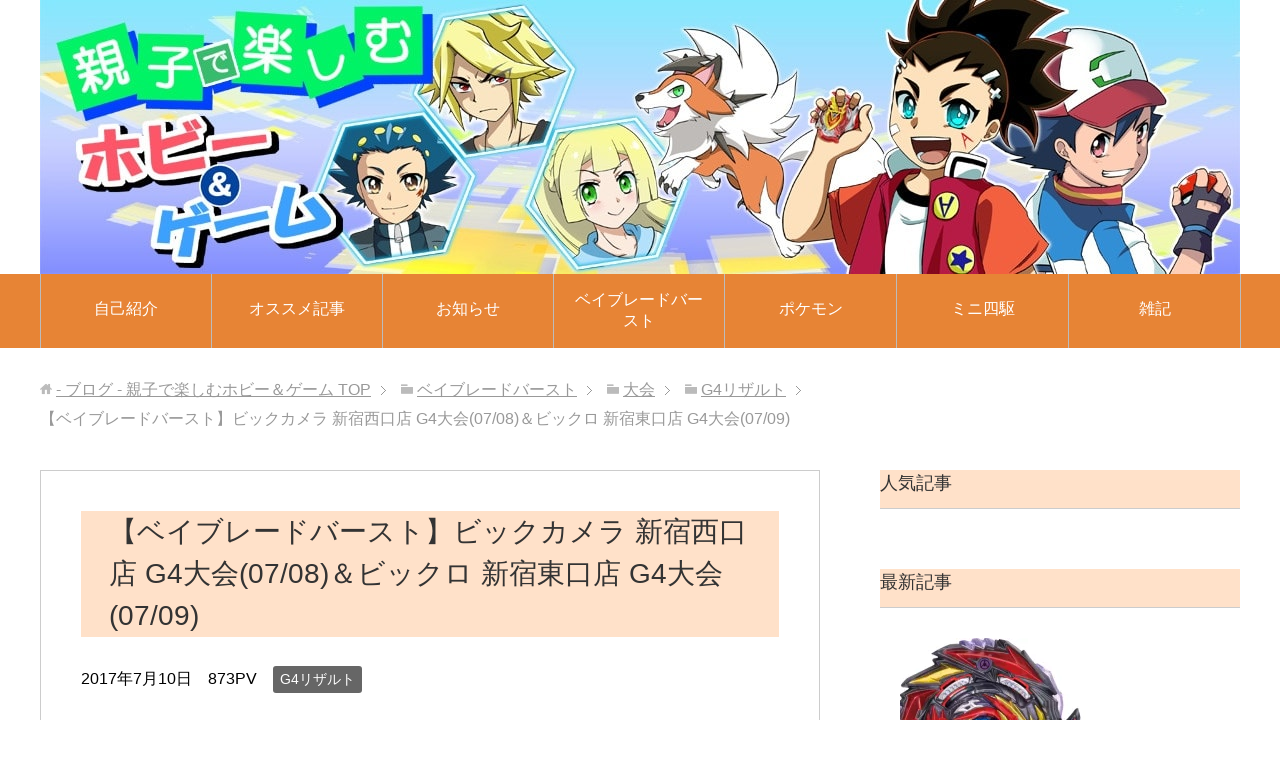

--- FILE ---
content_type: text/html; charset=UTF-8
request_url: https://hitkey.net/archives/170708%E3%83%93%E3%83%83%E3%82%AF%E6%96%B0%E5%AE%BF%E8%A5%BF%EF%BC%86170709%E3%83%93%E3%83%83%E3%82%AF%E3%83%AD%E6%96%B0%E5%AE%BF%E6%9D%B1g4.html
body_size: 12558
content:
<!DOCTYPE html><html lang="ja" class="col2"><head prefix="og: http://ogp.me/ns# fb: http://ogp.me/ns/fb#"><meta charset="UTF-8"><meta http-equiv="X-UA-Compatible" content="IE=edge"><meta name="viewport" content="width=device-width, initial-scale=1.0"><meta name="keywords" content="G4リザルト"><link rel="canonical" href="https://hitkey.net/archives/170708%e3%83%93%e3%83%83%e3%82%af%e6%96%b0%e5%ae%bf%e8%a5%bf%ef%bc%86170709%e3%83%93%e3%83%83%e3%82%af%e3%83%ad%e6%96%b0%e5%ae%bf%e6%9d%b1g4.html" /><link media="all" href="https://hitkey.net/wp/wp-content/cache/autoptimize/css/autoptimize_6488e7ceeb18f9a9b5a09a1a6841b81e.css" rel="stylesheet" /><title>【ベイブレードバースト】ビックカメラ 新宿西口店 G4大会(07/08)＆ビックロ 新宿東口店 G4大会(07/09) | - ブログ - 親子で楽しむホビー＆ゲーム</title><meta name="robots" content="index, follow" /><meta name="googlebot" content="index, follow, max-snippet:-1, max-image-preview:large, max-video-preview:-1" /><meta name="bingbot" content="index, follow, max-snippet:-1, max-image-preview:large, max-video-preview:-1" /><meta property="og:locale" content="ja_JP" /><meta property="og:type" content="article" /><meta property="og:title" content="【ベイブレードバースト】ビックカメラ 新宿西口店 G4大会(07/08)＆ビックロ 新宿東口店 G4大会(07/09) | - ブログ - 親子で楽しむホビー＆ゲーム" /><meta property="og:description" content="土日は暑かったですねー。そんな中、新宿で行われた2つのG4大会に参加してきました！今回の記事はそのリザルトです。 スポンサードリンク ビックカメラ 新宿西口店(7/8) 定員32人の中、人数は59人。倍率は約2倍。 珍しく長男次男ともに当選！どちらもBブロックです！ ルール 1回戦のみ1pt制、以後3pt先取 ベイチェック：ばらしてお互いに見せ合い 大会開始 次男：一回戦 カオスを選択。対するはド・・・" /><meta property="og:url" content="https://hitkey.net/archives/170708ビック新宿西＆170709ビックロ新宿東g4.html" /><meta property="og:site_name" content="- ブログ - 親子で楽しむホビー＆ゲーム" /><meta property="article:published_time" content="2017-07-10T03:00:13+00:00" /><meta property="article:modified_time" content="2017-07-10T07:54:52+00:00" /><meta property="og:image" content="https://i1.wp.com/hitkey.net/wp/wp-content/uploads/2016/09/tmp_31981-PicsArt_09-29-01.44.521729610004.png?fit=430%2C430&#038;ssl=1" /><meta property="og:image:width" content="430" /><meta property="og:image:height" content="430" /><meta name="twitter:card" content="summary_large_image" /><meta name="twitter:creator" content="@HitBBB" /><meta name="twitter:site" content="@HitBBB" /> <script type="application/ld+json" class="yoast-schema-graph">{"@context":"https://schema.org","@graph":[{"@type":"WebSite","@id":"https://hitkey.net/#website","url":"https://hitkey.net/","name":"- \u30d6\u30ed\u30b0 - \u89aa\u5b50\u3067\u697d\u3057\u3080\u30db\u30d3\u30fc\uff06\u30b2\u30fc\u30e0","description":"\u4eca\u306f\u30d9\u30a4\u30d6\u30ec\u30fc\u30c9\u306b\u5922\u4e2d\uff01\u5927\u4eba\u6c17\u306a\u3044\u5927\u4eba\u304c\u89aa\u5b50\u3067\u30db\u30d3\u30fc\u3084\u30b2\u30fc\u30e0\u3067\u904a\u3093\u3067\u307e\u3059\uff01","publisher":{"@id":"https://hitkey.net/#/schema/person/dcc7b0073fa6250b76411bae0a201977"},"potentialAction":[{"@type":"SearchAction","target":"https://hitkey.net/?s={search_term_string}","query-input":"required name=search_term_string"}],"inLanguage":"ja"},{"@type":"ImageObject","@id":"https://hitkey.net/archives/170708%e3%83%93%e3%83%83%e3%82%af%e6%96%b0%e5%ae%bf%e8%a5%bf%ef%bc%86170709%e3%83%93%e3%83%83%e3%82%af%e3%83%ad%e6%96%b0%e5%ae%bf%e6%9d%b1g4.html#primaryimage","inLanguage":"ja","url":"https://i1.wp.com/hitkey.net/wp/wp-content/uploads/2016/09/tmp_31981-PicsArt_09-29-01.44.521729610004.png?fit=430%2C430&ssl=1","width":430,"height":430},{"@type":"WebPage","@id":"https://hitkey.net/archives/170708%e3%83%93%e3%83%83%e3%82%af%e6%96%b0%e5%ae%bf%e8%a5%bf%ef%bc%86170709%e3%83%93%e3%83%83%e3%82%af%e3%83%ad%e6%96%b0%e5%ae%bf%e6%9d%b1g4.html#webpage","url":"https://hitkey.net/archives/170708%e3%83%93%e3%83%83%e3%82%af%e6%96%b0%e5%ae%bf%e8%a5%bf%ef%bc%86170709%e3%83%93%e3%83%83%e3%82%af%e3%83%ad%e6%96%b0%e5%ae%bf%e6%9d%b1g4.html","name":"\u3010\u30d9\u30a4\u30d6\u30ec\u30fc\u30c9\u30d0\u30fc\u30b9\u30c8\u3011\u30d3\u30c3\u30af\u30ab\u30e1\u30e9 \u65b0\u5bbf\u897f\u53e3\u5e97 G4\u5927\u4f1a(07/08)\uff06\u30d3\u30c3\u30af\u30ed \u65b0\u5bbf\u6771\u53e3\u5e97 G4\u5927\u4f1a(07/09) | - \u30d6\u30ed\u30b0 - \u89aa\u5b50\u3067\u697d\u3057\u3080\u30db\u30d3\u30fc\uff06\u30b2\u30fc\u30e0","isPartOf":{"@id":"https://hitkey.net/#website"},"primaryImageOfPage":{"@id":"https://hitkey.net/archives/170708%e3%83%93%e3%83%83%e3%82%af%e6%96%b0%e5%ae%bf%e8%a5%bf%ef%bc%86170709%e3%83%93%e3%83%83%e3%82%af%e3%83%ad%e6%96%b0%e5%ae%bf%e6%9d%b1g4.html#primaryimage"},"datePublished":"2017-07-10T03:00:13+00:00","dateModified":"2017-07-10T07:54:52+00:00","breadcrumb":{"@id":"https://hitkey.net/archives/170708%e3%83%93%e3%83%83%e3%82%af%e6%96%b0%e5%ae%bf%e8%a5%bf%ef%bc%86170709%e3%83%93%e3%83%83%e3%82%af%e3%83%ad%e6%96%b0%e5%ae%bf%e6%9d%b1g4.html#breadcrumb"},"inLanguage":"ja","potentialAction":[{"@type":"ReadAction","target":["https://hitkey.net/archives/170708%e3%83%93%e3%83%83%e3%82%af%e6%96%b0%e5%ae%bf%e8%a5%bf%ef%bc%86170709%e3%83%93%e3%83%83%e3%82%af%e3%83%ad%e6%96%b0%e5%ae%bf%e6%9d%b1g4.html"]}]},{"@type":"BreadcrumbList","@id":"https://hitkey.net/archives/170708%e3%83%93%e3%83%83%e3%82%af%e6%96%b0%e5%ae%bf%e8%a5%bf%ef%bc%86170709%e3%83%93%e3%83%83%e3%82%af%e3%83%ad%e6%96%b0%e5%ae%bf%e6%9d%b1g4.html#breadcrumb","itemListElement":[{"@type":"ListItem","position":1,"item":{"@type":"WebPage","@id":"https://hitkey.net/","url":"https://hitkey.net/","name":"\u30db\u30fc\u30e0"}},{"@type":"ListItem","position":2,"item":{"@type":"WebPage","@id":"https://hitkey.net/archives/170708%e3%83%93%e3%83%83%e3%82%af%e6%96%b0%e5%ae%bf%e8%a5%bf%ef%bc%86170709%e3%83%93%e3%83%83%e3%82%af%e3%83%ad%e6%96%b0%e5%ae%bf%e6%9d%b1g4.html","url":"https://hitkey.net/archives/170708%e3%83%93%e3%83%83%e3%82%af%e6%96%b0%e5%ae%bf%e8%a5%bf%ef%bc%86170709%e3%83%93%e3%83%83%e3%82%af%e3%83%ad%e6%96%b0%e5%ae%bf%e6%9d%b1g4.html","name":"\u3010\u30d9\u30a4\u30d6\u30ec\u30fc\u30c9\u30d0\u30fc\u30b9\u30c8\u3011\u30d3\u30c3\u30af\u30ab\u30e1\u30e9 \u65b0\u5bbf\u897f\u53e3\u5e97 G4\u5927\u4f1a(07/08)\uff06\u30d3\u30c3\u30af\u30ed \u65b0\u5bbf\u6771\u53e3\u5e97 G4\u5927\u4f1a(07/09)"}}]},{"@type":"Article","@id":"https://hitkey.net/archives/170708%e3%83%93%e3%83%83%e3%82%af%e6%96%b0%e5%ae%bf%e8%a5%bf%ef%bc%86170709%e3%83%93%e3%83%83%e3%82%af%e3%83%ad%e6%96%b0%e5%ae%bf%e6%9d%b1g4.html#article","isPartOf":{"@id":"https://hitkey.net/archives/170708%e3%83%93%e3%83%83%e3%82%af%e6%96%b0%e5%ae%bf%e8%a5%bf%ef%bc%86170709%e3%83%93%e3%83%83%e3%82%af%e3%83%ad%e6%96%b0%e5%ae%bf%e6%9d%b1g4.html#webpage"},"author":{"@id":"https://hitkey.net/#/schema/person/dcc7b0073fa6250b76411bae0a201977"},"headline":"\u3010\u30d9\u30a4\u30d6\u30ec\u30fc\u30c9\u30d0\u30fc\u30b9\u30c8\u3011\u30d3\u30c3\u30af\u30ab\u30e1\u30e9 \u65b0\u5bbf\u897f\u53e3\u5e97 G4\u5927\u4f1a(07/08)\uff06\u30d3\u30c3\u30af\u30ed \u65b0\u5bbf\u6771\u53e3\u5e97 G4\u5927\u4f1a(07/09)","datePublished":"2017-07-10T03:00:13+00:00","dateModified":"2017-07-10T07:54:52+00:00","commentCount":0,"mainEntityOfPage":{"@id":"https://hitkey.net/archives/170708%e3%83%93%e3%83%83%e3%82%af%e6%96%b0%e5%ae%bf%e8%a5%bf%ef%bc%86170709%e3%83%93%e3%83%83%e3%82%af%e3%83%ad%e6%96%b0%e5%ae%bf%e6%9d%b1g4.html#webpage"},"publisher":{"@id":"https://hitkey.net/#/schema/person/dcc7b0073fa6250b76411bae0a201977"},"image":{"@id":"https://hitkey.net/archives/170708%e3%83%93%e3%83%83%e3%82%af%e6%96%b0%e5%ae%bf%e8%a5%bf%ef%bc%86170709%e3%83%93%e3%83%83%e3%82%af%e3%83%ad%e6%96%b0%e5%ae%bf%e6%9d%b1g4.html#primaryimage"},"articleSection":"G4\u30ea\u30b6\u30eb\u30c8","inLanguage":"ja","potentialAction":[{"@type":"CommentAction","name":"Comment","target":["https://hitkey.net/archives/170708%e3%83%93%e3%83%83%e3%82%af%e6%96%b0%e5%ae%bf%e8%a5%bf%ef%bc%86170709%e3%83%93%e3%83%83%e3%82%af%e3%83%ad%e6%96%b0%e5%ae%bf%e6%9d%b1g4.html#respond"]}]},{"@type":["Person","Organization"],"@id":"https://hitkey.net/#/schema/person/dcc7b0073fa6250b76411bae0a201977","name":"\u3072\u3063\u304d\u30fc","image":{"@type":"ImageObject","@id":"https://hitkey.net/#personlogo","inLanguage":"ja","url":"https://i0.wp.com/hitkey.net/wp/wp-content/uploads/2020/03/\u30eb\u30ac\u30eb\u30ac\u30f3\u305f\u305d\u304c\u308c.jpg?fit=400%2C400&ssl=1","width":400,"height":400,"caption":"\u3072\u3063\u304d\u30fc"},"logo":{"@id":"https://hitkey.net/#personlogo"},"sameAs":["https://twitter.com/HitBBB"]}]}</script> <link rel='dns-prefetch' href='//secure.gravatar.com' /><link rel='dns-prefetch' href='//s.w.org' /><link rel="alternate" type="application/rss+xml" title="- ブログ - 親子で楽しむホビー＆ゲーム &raquo; フィード" href="https://hitkey.net/feed" /><link rel="alternate" type="application/rss+xml" title="- ブログ - 親子で楽しむホビー＆ゲーム &raquo; コメントフィード" href="https://hitkey.net/comments/feed" /><link rel="alternate" type="application/rss+xml" title="- ブログ - 親子で楽しむホビー＆ゲーム &raquo; 【ベイブレードバースト】ビックカメラ 新宿西口店 G4大会(07/08)＆ビックロ 新宿東口店 G4大会(07/09) のコメントのフィード" href="https://hitkey.net/archives/170708%e3%83%93%e3%83%83%e3%82%af%e6%96%b0%e5%ae%bf%e8%a5%bf%ef%bc%86170709%e3%83%93%e3%83%83%e3%82%af%e3%83%ad%e6%96%b0%e5%ae%bf%e6%9d%b1g4.html/feed" /> <script type="text/javascript">window._wpemojiSettings = {"baseUrl":"https:\/\/s.w.org\/images\/core\/emoji\/12.0.0-1\/72x72\/","ext":".png","svgUrl":"https:\/\/s.w.org\/images\/core\/emoji\/12.0.0-1\/svg\/","svgExt":".svg","source":{"concatemoji":"https:\/\/hitkey.net\/wp\/wp-includes\/js\/wp-emoji-release.min.js?ver=5.4.18"}};
			/*! This file is auto-generated */
			!function(e,a,t){var n,r,o,i=a.createElement("canvas"),p=i.getContext&&i.getContext("2d");function s(e,t){var a=String.fromCharCode;p.clearRect(0,0,i.width,i.height),p.fillText(a.apply(this,e),0,0);e=i.toDataURL();return p.clearRect(0,0,i.width,i.height),p.fillText(a.apply(this,t),0,0),e===i.toDataURL()}function c(e){var t=a.createElement("script");t.src=e,t.defer=t.type="text/javascript",a.getElementsByTagName("head")[0].appendChild(t)}for(o=Array("flag","emoji"),t.supports={everything:!0,everythingExceptFlag:!0},r=0;r<o.length;r++)t.supports[o[r]]=function(e){if(!p||!p.fillText)return!1;switch(p.textBaseline="top",p.font="600 32px Arial",e){case"flag":return s([127987,65039,8205,9895,65039],[127987,65039,8203,9895,65039])?!1:!s([55356,56826,55356,56819],[55356,56826,8203,55356,56819])&&!s([55356,57332,56128,56423,56128,56418,56128,56421,56128,56430,56128,56423,56128,56447],[55356,57332,8203,56128,56423,8203,56128,56418,8203,56128,56421,8203,56128,56430,8203,56128,56423,8203,56128,56447]);case"emoji":return!s([55357,56424,55356,57342,8205,55358,56605,8205,55357,56424,55356,57340],[55357,56424,55356,57342,8203,55358,56605,8203,55357,56424,55356,57340])}return!1}(o[r]),t.supports.everything=t.supports.everything&&t.supports[o[r]],"flag"!==o[r]&&(t.supports.everythingExceptFlag=t.supports.everythingExceptFlag&&t.supports[o[r]]);t.supports.everythingExceptFlag=t.supports.everythingExceptFlag&&!t.supports.flag,t.DOMReady=!1,t.readyCallback=function(){t.DOMReady=!0},t.supports.everything||(n=function(){t.readyCallback()},a.addEventListener?(a.addEventListener("DOMContentLoaded",n,!1),e.addEventListener("load",n,!1)):(e.attachEvent("onload",n),a.attachEvent("onreadystatechange",function(){"complete"===a.readyState&&t.readyCallback()})),(n=t.source||{}).concatemoji?c(n.concatemoji):n.wpemoji&&n.twemoji&&(c(n.twemoji),c(n.wpemoji)))}(window,document,window._wpemojiSettings);</script> <link rel='stylesheet' id='pz-linkcard-css'  href='https://hitkey.net/wp/wp-content/cache/autoptimize/css/autoptimize_single_d8a3862c3531b47061a708444e51d5ef.css?ver=5.4.18' type='text/css' media='all' /> <script type='text/javascript' src='https://hitkey.net/wp/wp-includes/js/jquery/jquery.js?ver=1.12.4-wp'></script> <script type='text/javascript'>var related_posts_js_options = {"post_heading":"h4"};</script> <link rel='https://api.w.org/' href='https://hitkey.net/wp-json/' /><link rel="EditURI" type="application/rsd+xml" title="RSD" href="https://hitkey.net/wp/xmlrpc.php?rsd" /><link rel="wlwmanifest" type="application/wlwmanifest+xml" href="https://hitkey.net/wp/wp-includes/wlwmanifest.xml" /><meta name="generator" content="WordPress 5.4.18" /><link rel='shortlink' href='https://hitkey.net/?p=2579' /><link rel="alternate" type="application/json+oembed" href="https://hitkey.net/wp-json/oembed/1.0/embed?url=https%3A%2F%2Fhitkey.net%2Farchives%2F170708%25e3%2583%2593%25e3%2583%2583%25e3%2582%25af%25e6%2596%25b0%25e5%25ae%25bf%25e8%25a5%25bf%25ef%25bc%2586170709%25e3%2583%2593%25e3%2583%2583%25e3%2582%25af%25e3%2583%25ad%25e6%2596%25b0%25e5%25ae%25bf%25e6%259d%25b1g4.html" /><link rel="alternate" type="text/xml+oembed" href="https://hitkey.net/wp-json/oembed/1.0/embed?url=https%3A%2F%2Fhitkey.net%2Farchives%2F170708%25e3%2583%2593%25e3%2583%2583%25e3%2582%25af%25e6%2596%25b0%25e5%25ae%25bf%25e8%25a5%25bf%25ef%25bc%2586170709%25e3%2583%2593%25e3%2583%2583%25e3%2582%25af%25e3%2583%25ad%25e6%2596%25b0%25e5%25ae%25bf%25e6%259d%25b1g4.html&#038;format=xml" /> <script type='text/javascript'>document.cookie = 'quads_browser_width='+screen.width;</script> <link rel='dns-prefetch' href='//c0.wp.com'/><link rel='dns-prefetch' href='//i0.wp.com'/><link rel='dns-prefetch' href='//i1.wp.com'/><link rel='dns-prefetch' href='//i2.wp.com'/> <script>document.documentElement.classList.add(
					'jetpack-lazy-images-js-enabled'
				);</script> <link rel="amphtml" href="https://hitkey.net/archives/170708%e3%83%93%e3%83%83%e3%82%af%e6%96%b0%e5%ae%bf%e8%a5%bf%ef%bc%86170709%e3%83%93%e3%83%83%e3%82%af%e3%83%ad%e6%96%b0%e5%ae%bf%e6%9d%b1g4.html/amp"><link rel="shortcut icon" type="image/x-icon" href="https://hitkey.net/wp/wp-content/themes/tmp_6387-keni70_wp_standard_orange_2016092612302108622573/favicon.ico"><link rel="apple-touch-icon" href="https://hitkey.net/wp/wp-content/themes/tmp_6387-keni70_wp_standard_orange_2016092612302108622573/images/apple-touch-icon.png"><link rel="apple-touch-icon-precomposed" href="https://hitkey.net/wp/wp-content/themes/tmp_6387-keni70_wp_standard_orange_2016092612302108622573/images/apple-touch-icon.png"><link rel="icon" href="https://hitkey.net/wp/wp-content/themes/tmp_6387-keni70_wp_standard_orange_2016092612302108622573/images/apple-touch-icon.png"> <!--[if lt IE 9]><script src="https://hitkey.net/wp/wp-content/themes/tmp_6387-keni70_wp_standard_orange_2016092612302108622573/js/html5.js"></script><![endif]--> <script>(function(i,s,o,g,r,a,m){i['GoogleAnalyticsObject']=r;i[r]=i[r]||function(){
  (i[r].q=i[r].q||[]).push(arguments)},i[r].l=1*new Date();a=s.createElement(o),
  m=s.getElementsByTagName(o)[0];a.async=1;a.src=g;m.parentNode.insertBefore(a,m)
  })(window,document,'script','https://www.google-analytics.com/analytics.js','ga');
  ga('create', 'UA-78158938-3', 'auto');
  ga('send', 'pageview');</script>  <script async src="https://www.googletagmanager.com/gtag/js?id=UA-78158938-4"></script> <script>window.dataLayer = window.dataLayer || [];
  function gtag(){dataLayer.push(arguments);}
  gtag('js', new Date());

  gtag('config', 'UA-78158938-4');</script> <link rel="shortcut icon" type="image/x-icon" href="https://hitkey.net/favicon.ico"><link href="//maxcdn.bootstrapcdn.com/font-awesome/4.2.0/css/font-awesome.min.css" rel="stylesheet"><meta name="msvalidate.01" content="386711DED32A38EDF2C0D4FFC6791E58" /></head><body class="post-template-default single single-post postid-2579 single-format-standard"><div class="container"><header id="top" class="site-header "><div class="site-header-in"><div class="site-header-conts"><p class="site-title"><a href="https://hitkey.net"><img src="https://hitkey.net/wp/wp-content/uploads/2020/04/ブログトップ_0202.jpeg" alt="- ブログ - 親子で楽しむホビー＆ゲーム" /></a></p></div></div><nav class="global-nav"><div class="global-nav-in"><div class="global-nav-panel"><span class="btn-global-nav icon-gn-menu">メニュー</span></div><ul id="menu"><li class="menu-item menu-item-type-post_type menu-item-object-post menu-item-649"><a href="https://hitkey.net/archives/4247495.html">自己紹介</a></li><li class="menu-item menu-item-type-taxonomy menu-item-object-category menu-item-1403"><a href="https://hitkey.net/archives/category/%e3%82%aa%e3%82%b9%e3%82%b9%e3%83%a1%e8%a8%98%e4%ba%8b">オススメ記事</a></li><li class="menu-item menu-item-type-taxonomy menu-item-object-category menu-item-646"><a href="https://hitkey.net/archives/category/%e3%81%8a%e7%9f%a5%e3%82%89%e3%81%9b">お知らせ</a></li><li class="menu-item menu-item-type-taxonomy menu-item-object-category current-post-ancestor menu-item-has-children menu-item-647"><a href="https://hitkey.net/archives/category/%e3%83%99%e3%82%a4%e3%83%96%e3%83%ac%e3%83%bc%e3%83%89%e3%83%90%e3%83%bc%e3%82%b9%e3%83%88">ベイブレードバースト</a><ul class="sub-menu"><li class="menu-item menu-item-type-taxonomy menu-item-object-category menu-item-1404"><a href="https://hitkey.net/archives/category/%e3%83%99%e3%82%a4%e3%83%96%e3%83%ac%e3%83%bc%e3%83%89%e3%83%90%e3%83%bc%e3%82%b9%e3%83%88/%e3%81%8a%e5%be%97%e6%83%85%e5%a0%b1">お得情報</a></li><li class="menu-item menu-item-type-taxonomy menu-item-object-category menu-item-661"><a href="https://hitkey.net/archives/category/%e3%83%99%e3%82%a4%e3%83%96%e3%83%ac%e3%83%bc%e3%83%89%e3%83%90%e3%83%bc%e3%82%b9%e3%83%88/%e6%96%b0%e6%83%85%e5%a0%b1%e3%83%8d%e3%82%bf%e3%83%90%e3%83%ac">新情報/ネタバレ</a></li><li class="menu-item menu-item-type-taxonomy menu-item-object-category menu-item-655"><a href="https://hitkey.net/archives/category/%e3%83%99%e3%82%a4%e3%83%96%e3%83%ac%e3%83%bc%e3%83%89%e3%83%90%e3%83%bc%e3%82%b9%e3%83%88/%e3%83%ac%e3%83%93%e3%83%a5%e3%83%bc%e6%94%bb%e7%95%a5">レビュー/攻略</a></li><li class="menu-item menu-item-type-taxonomy menu-item-object-category menu-item-656"><a href="https://hitkey.net/archives/category/%e3%83%99%e3%82%a4%e3%83%96%e3%83%ac%e3%83%bc%e3%83%89%e3%83%90%e3%83%bc%e3%82%b9%e3%83%88/%e8%a3%85%e9%a3%be%e5%a1%97%e8%a3%85%e3%83%bb%e3%82%b7%e3%83%bc%e3%83%ab">装飾(塗装・シール)</a></li><li class="menu-item menu-item-type-taxonomy menu-item-object-category current-post-ancestor menu-item-has-children menu-item-652"><a href="https://hitkey.net/archives/category/%e3%83%99%e3%82%a4%e3%83%96%e3%83%ac%e3%83%bc%e3%83%89%e3%83%90%e3%83%bc%e3%82%b9%e3%83%88/%e5%a4%a7%e4%bc%9a">大会</a><ul class="sub-menu"><li class="menu-item menu-item-type-taxonomy menu-item-object-category menu-item-654"><a href="https://hitkey.net/archives/category/%e3%83%99%e3%82%a4%e3%83%96%e3%83%ac%e3%83%bc%e3%83%89%e3%83%90%e3%83%bc%e3%82%b9%e3%83%88/%e5%a4%a7%e4%bc%9a/g1%e3%83%aa%e3%82%b6%e3%83%ab%e3%83%88">G1リザルト</a></li><li class="menu-item menu-item-type-taxonomy menu-item-object-category current-post-ancestor current-menu-parent current-post-parent menu-item-653"><a href="https://hitkey.net/archives/category/%e3%83%99%e3%82%a4%e3%83%96%e3%83%ac%e3%83%bc%e3%83%89%e3%83%90%e3%83%bc%e3%82%b9%e3%83%88/%e5%a4%a7%e4%bc%9a/g4%e3%83%aa%e3%82%b6%e3%83%ab%e3%83%88">G4リザルト</a></li></ul></li></ul></li><li class="menu-item menu-item-type-taxonomy menu-item-object-category menu-item-has-children menu-item-1405"><a href="https://hitkey.net/archives/category/%e3%83%9d%e3%82%b1%e3%83%a2%e3%83%b3">ポケモン</a><ul class="sub-menu"><li class="menu-item menu-item-type-taxonomy menu-item-object-category menu-item-3140"><a href="https://hitkey.net/archives/category/%e3%83%9d%e3%82%b1%e3%83%a2%e3%83%b3/%e3%82%a6%e3%83%ab%e3%83%88%e3%83%a9%e3%82%b5%e3%83%b3%e3%83%a0%e3%83%bc%e3%83%b3">ウルトラサンムーン</a></li><li class="menu-item menu-item-type-taxonomy menu-item-object-category menu-item-1407"><a href="https://hitkey.net/archives/category/%e3%83%9d%e3%82%b1%e3%83%a2%e3%83%b3/%e3%82%b5%e3%83%b3%e3%83%a0%e3%83%bc%e3%83%b3">サンムーン</a></li><li class="menu-item menu-item-type-taxonomy menu-item-object-category menu-item-1406"><a href="https://hitkey.net/archives/category/%e3%83%9d%e3%82%b1%e3%83%a2%e3%83%b3/%e3%82%b0%e3%83%83%e3%82%ba">グッズ</a></li></ul></li><li class="menu-item menu-item-type-taxonomy menu-item-object-category menu-item-has-children menu-item-648"><a href="https://hitkey.net/archives/category/%e3%83%9f%e3%83%8b%e5%9b%9b%e9%a7%86">ミニ四駆</a><ul class="sub-menu"><li class="menu-item menu-item-type-taxonomy menu-item-object-category menu-item-663"><a href="https://hitkey.net/archives/category/%e3%83%9f%e3%83%8b%e5%9b%9b%e9%a7%86/%e8%b3%bc%e5%85%a5%e7%89%a9">購入物</a></li><li class="menu-item menu-item-type-taxonomy menu-item-object-category menu-item-has-children menu-item-657"><a href="https://hitkey.net/archives/category/%e3%83%9f%e3%83%8b%e5%9b%9b%e9%a7%86/%e4%bd%9c%e6%88%90%e3%83%bb%e6%94%b9%e9%80%a0">作成・改造</a><ul class="sub-menu"><li class="menu-item menu-item-type-taxonomy menu-item-object-category menu-item-658"><a href="https://hitkey.net/archives/category/%e3%83%9f%e3%83%8b%e5%9b%9b%e9%a7%86/%e4%bd%9c%e6%88%90%e3%83%bb%e6%94%b9%e9%80%a0/%e5%88%9d%e5%bf%83%e8%80%85%e5%90%91%e3%81%91">初心者向け</a></li></ul></li><li class="menu-item menu-item-type-taxonomy menu-item-object-category menu-item-has-children menu-item-659"><a href="https://hitkey.net/archives/category/%e3%83%9f%e3%83%8b%e5%9b%9b%e9%a7%86/%e3%83%ac%e3%83%bc%e3%82%b9">レース</a><ul class="sub-menu"><li class="menu-item menu-item-type-taxonomy menu-item-object-category menu-item-662"><a href="https://hitkey.net/archives/category/%e3%83%9f%e3%83%8b%e5%9b%9b%e9%a7%86/%e3%83%ac%e3%83%bc%e3%82%b9/%e5%85%ac%e5%bc%8f%e3%83%ac%e3%83%bc%e3%82%b9">公式レース</a></li><li class="menu-item menu-item-type-taxonomy menu-item-object-category menu-item-660"><a href="https://hitkey.net/archives/category/%e3%83%9f%e3%83%8b%e5%9b%9b%e9%a7%86/%e3%83%ac%e3%83%bc%e3%82%b9/%e5%ba%97%e8%88%97%e3%83%ac%e3%83%bc%e3%82%b9">店舗レース</a></li></ul></li></ul></li><li class="menu-item menu-item-type-taxonomy menu-item-object-category menu-item-has-children menu-item-650"><a href="https://hitkey.net/archives/category/%e9%9b%91%e8%a8%98">雑記</a><ul class="sub-menu"><li class="menu-item menu-item-type-taxonomy menu-item-object-category menu-item-664"><a href="https://hitkey.net/archives/category/%e9%9b%91%e8%a8%98/%e3%82%a2%e3%83%9f%e3%83%a5%e3%83%bc%e3%82%ba%e3%83%a1%e3%83%b3%e3%83%88">アミューズメント</a></li><li class="menu-item menu-item-type-taxonomy menu-item-object-category menu-item-665"><a href="https://hitkey.net/archives/category/%e9%9b%91%e8%a8%98/%e3%83%9b%e3%83%93%e3%83%bc%e3%82%a4%e3%83%99%e3%83%b3%e3%83%88">ホビーイベント</a></li></ul></li></ul></div></nav></header><div class="main-body"><div class="main-body-in"><nav class="breadcrumbs"><ol class="breadcrumbs-in" itemscope itemtype="http://schema.org/BreadcrumbList"><li class="bcl-first" itemprop="itemListElement" itemscope itemtype="http://schema.org/ListItem"> <a itemprop="item" href="https://hitkey.net"><span itemprop="name">- ブログ - 親子で楽しむホビー＆ゲーム</span> TOP</a><meta itemprop="position" content="1" /></li><li itemprop="itemListElement" itemscope itemtype="http://schema.org/ListItem"> <a itemprop="item" href="https://hitkey.net/archives/category/%e3%83%99%e3%82%a4%e3%83%96%e3%83%ac%e3%83%bc%e3%83%89%e3%83%90%e3%83%bc%e3%82%b9%e3%83%88"><span itemprop="name">ベイブレードバースト</span></a><meta itemprop="position" content="2" /></li><li itemprop="itemListElement" itemscope itemtype="http://schema.org/ListItem"> <a itemprop="item" href="https://hitkey.net/archives/category/%e3%83%99%e3%82%a4%e3%83%96%e3%83%ac%e3%83%bc%e3%83%89%e3%83%90%e3%83%bc%e3%82%b9%e3%83%88/%e5%a4%a7%e4%bc%9a"><span itemprop="name">大会</span></a><meta itemprop="position" content="3" /></li><li itemprop="itemListElement" itemscope itemtype="http://schema.org/ListItem"> <a itemprop="item" href="https://hitkey.net/archives/category/%e3%83%99%e3%82%a4%e3%83%96%e3%83%ac%e3%83%bc%e3%83%89%e3%83%90%e3%83%bc%e3%82%b9%e3%83%88/%e5%a4%a7%e4%bc%9a/g4%e3%83%aa%e3%82%b6%e3%83%ab%e3%83%88"><span itemprop="name">G4リザルト</span></a><meta itemprop="position" content="4" /></li><li class="bcl-last">【ベイブレードバースト】ビックカメラ 新宿西口店 G4大会(07/08)＆ビックロ 新宿東口店 G4大会(07/09)</li></ol></nav><main><div class="main-conts"><article id="post-2579" class="section-wrap post-2579 post type-post status-publish format-standard has-post-thumbnail category-g4"><div class="section-in"><header class="article-header"><h1 class="section-title" itemprop="headline">【ベイブレードバースト】ビックカメラ 新宿西口店 G4大会(07/08)＆ビックロ 新宿東口店 G4大会(07/09)</h1><p class="post-date"><time datetime="2017-07-10" itemprop="datePublished" content="2017-07-10" >2017年7月10日</time></p><meta itemprop="dateModified" content="2017-07-10"><p class="post-pv">873PV</p><div class="post-cat"> <span class="cat cat007" style="background-color: #666;"><a href="https://hitkey.net/archives/category/%e3%83%99%e3%82%a4%e3%83%96%e3%83%ac%e3%83%bc%e3%83%89%e3%83%90%e3%83%bc%e3%82%b9%e3%83%88/%e5%a4%a7%e4%bc%9a/g4%e3%83%aa%e3%82%b6%e3%83%ab%e3%83%88" style="color: #FFF;">G4リザルト</a></span></div><div style="text-align: center;"><img width="430" height="430" src="https://i1.wp.com/hitkey.net/wp/wp-content/uploads/2016/09/tmp_31981-PicsArt_09-29-01.44.521729610004.png?fit=430%2C430&amp;ssl=1" class="attachment-large size-large wp-post-image jetpack-lazy-image" alt="" data-lazy-srcset="https://i1.wp.com/hitkey.net/wp/wp-content/uploads/2016/09/tmp_31981-PicsArt_09-29-01.44.521729610004.png?w=430&amp;ssl=1 430w, https://i1.wp.com/hitkey.net/wp/wp-content/uploads/2016/09/tmp_31981-PicsArt_09-29-01.44.521729610004.png?resize=150%2C150&amp;ssl=1 150w, https://i1.wp.com/hitkey.net/wp/wp-content/uploads/2016/09/tmp_31981-PicsArt_09-29-01.44.521729610004.png?resize=300%2C300&amp;ssl=1 300w, https://i1.wp.com/hitkey.net/wp/wp-content/uploads/2016/09/tmp_31981-PicsArt_09-29-01.44.521729610004.png?resize=320%2C320&amp;ssl=1 320w, https://i1.wp.com/hitkey.net/wp/wp-content/uploads/2016/09/tmp_31981-PicsArt_09-29-01.44.521729610004.png?resize=200%2C200&amp;ssl=1 200w, https://i1.wp.com/hitkey.net/wp/wp-content/uploads/2016/09/tmp_31981-PicsArt_09-29-01.44.521729610004.png?resize=100%2C100&amp;ssl=1 100w" data-lazy-sizes="(max-width: 430px) 100vw, 430px" data-lazy-src="https://i1.wp.com/hitkey.net/wp/wp-content/uploads/2016/09/tmp_31981-PicsArt_09-29-01.44.521729610004.png?fit=430%2C430&amp;ssl=1&amp;is-pending-load=1" srcset="[data-uri]" /></div><div class="sns-wrap"><ul class="sns clearfix"><li class="twitter"> <a href="http://twitter.com/intent/tweet?url=https%3A%2F%2Fhitkey.net%2Farchives%2F170708%25e3%2583%2593%25e3%2583%2583%25e3%2582%25af%25e6%2596%25b0%25e5%25ae%25bf%25e8%25a5%25bf%25ef%25bc%2586170709%25e3%2583%2593%25e3%2583%2583%25e3%2582%25af%25e3%2583%25ad%25e6%2596%25b0%25e5%25ae%25bf%25e6%259d%25b1g4.html&text=%E3%80%90%E3%83%99%E3%82%A4%E3%83%96%E3%83%AC%E3%83%BC%E3%83%89%E3%83%90%E3%83%BC%E3%82%B9%E3%83%88%E3%80%91%E3%83%93%E3%83%83%E3%82%AF%E3%82%AB%E3%83%A1%E3%83%A9+%E6%96%B0%E5%AE%BF%E8%A5%BF%E5%8F%A3%E5%BA%97+G4%E5%A4%A7%E4%BC%9A%2807%2F08%29%EF%BC%86%E3%83%93%E3%83%83%E3%82%AF%E3%83%AD+%E6%96%B0%E5%AE%BF%E6%9D%B1%E5%8F%A3%E5%BA%97+G4%E5%A4%A7%E4%BC%9A%2807%2F09%29+%7C+-+%E3%83%96%E3%83%AD%E3%82%B0+-+%E8%A6%AA%E5%AD%90%E3%81%A7%E6%A5%BD%E3%81%97%E3%82%80%E3%83%9B%E3%83%93%E3%83%BC%EF%BC%86%E3%82%B2%E3%83%BC%E3%83%A0&via=HitBBB&tw_p=tweetbutton&related="HitBBB" onclick="javascript:window.open(this.href, '', 'menubar=no,toolbar=no,resizable=yes,scrollbars=yes,height=600,width=600');return false;"><i class="fa fa-twitter"></i><span class="pc">ツイート</span></a></li><li class="facebook"> <a href="http://www.facebook.com/sharer.php?src=bm&u=https%3A%2F%2Fhitkey.net%2Farchives%2F170708%25e3%2583%2593%25e3%2583%2583%25e3%2582%25af%25e6%2596%25b0%25e5%25ae%25bf%25e8%25a5%25bf%25ef%25bc%2586170709%25e3%2583%2593%25e3%2583%2583%25e3%2582%25af%25e3%2583%25ad%25e6%2596%25b0%25e5%25ae%25bf%25e6%259d%25b1g4.html&t=%E3%80%90%E3%83%99%E3%82%A4%E3%83%96%E3%83%AC%E3%83%BC%E3%83%89%E3%83%90%E3%83%BC%E3%82%B9%E3%83%88%E3%80%91%E3%83%93%E3%83%83%E3%82%AF%E3%82%AB%E3%83%A1%E3%83%A9+%E6%96%B0%E5%AE%BF%E8%A5%BF%E5%8F%A3%E5%BA%97+G4%E5%A4%A7%E4%BC%9A%2807%2F08%29%EF%BC%86%E3%83%93%E3%83%83%E3%82%AF%E3%83%AD+%E6%96%B0%E5%AE%BF%E6%9D%B1%E5%8F%A3%E5%BA%97+G4%E5%A4%A7%E4%BC%9A%2807%2F09%29" onclick="javascript:window.open(this.href, '', 'menubar=no,toolbar=no,resizable=yes,scrollbars=yes,height=600,width=600');return false;"><i class="fa fa-facebook"></i><span class="pc">シェア</span><span class="share-count"></span></a></li><li class="googleplus"> <a href="https://plus.google.com/share?url=https%3A%2F%2Fhitkey.net%2Farchives%2F170708%25e3%2583%2593%25e3%2583%2583%25e3%2582%25af%25e6%2596%25b0%25e5%25ae%25bf%25e8%25a5%25bf%25ef%25bc%2586170709%25e3%2583%2593%25e3%2583%2583%25e3%2582%25af%25e3%2583%25ad%25e6%2596%25b0%25e5%25ae%25bf%25e6%259d%25b1g4.html" onclick="javascript:window.open(this.href, '', 'menubar=no,toolbar=no,resizable=yes,scrollbars=yes,height=600,width=600');return false;"><i class="fa fa-google-plus"></i><span class="pc">Google+</span><span class="share-count"></span></a></li><li class="hatebu"> <a href="http://b.hatena.ne.jp/add?mode=confirm&url=https%3A%2F%2Fhitkey.net%2Farchives%2F170708%25e3%2583%2593%25e3%2583%2583%25e3%2582%25af%25e6%2596%25b0%25e5%25ae%25bf%25e8%25a5%25bf%25ef%25bc%2586170709%25e3%2583%2593%25e3%2583%2583%25e3%2582%25af%25e3%2583%25ad%25e6%2596%25b0%25e5%25ae%25bf%25e6%259d%25b1g4.html" onclick="javascript:window.open(this.href, '', 'menubar=no,toolbar=no,resizable=yes,scrollbars=yes,height=600,width=600');return false;"><span class="hatena-icon">B!</span><span class="pc">はてブ</span><span class="share-count"></span></a></li><li class="feedly"> <a href="http://feedly.com/i/subscription/feed/https://hitkey.net/feed" rel="nofollow" target="_blank"><i class="fa fa-rss"></i>feedly </a></li><li class="line"> <a href="http://line.me/R/msg/text/?%E3%80%90%E3%83%99%E3%82%A4%E3%83%96%E3%83%AC%E3%83%BC%E3%83%89%E3%83%90%E3%83%BC%E3%82%B9%E3%83%88%E3%80%91%E3%83%93%E3%83%83%E3%82%AF%E3%82%AB%E3%83%A1%E3%83%A9+%E6%96%B0%E5%AE%BF%E8%A5%BF%E5%8F%A3%E5%BA%97+G4%E5%A4%A7%E4%BC%9A%2807%2F08%29%EF%BC%86%E3%83%93%E3%83%83%E3%82%AF%E3%83%AD+%E6%96%B0%E5%AE%BF%E6%9D%B1%E5%8F%A3%E5%BA%97+G4%E5%A4%A7%E4%BC%9A%2807%2F09%29%0Ahttps%3A%2F%2Fhitkey.net%2Farchives%2F170708%25e3%2583%2593%25e3%2583%2583%25e3%2582%25af%25e6%2596%25b0%25e5%25ae%25bf%25e8%25a5%25bf%25ef%25bc%2586170709%25e3%2583%2593%25e3%2583%2583%25e3%2582%25af%25e3%2583%25ad%25e6%2596%25b0%25e5%25ae%25bf%25e6%259d%25b1g4.html" rel="nofollow" target="_blank"><i class="fa fa-line"></i>LINE </a></li></ul></div></header><div class="article-body"><div class="quads-location quads-ad1" id="quads-ad1" style="float:none;margin:0px 0 0px 0;text-align:center;"> <a href="http://linksynergy.jrs5.com/fs-bin/click?id=kaS5wVbUYGY&offerid=328106.144&type=4&subid=0"><img alt="タカラトミー公式通販｜タカラトミーモール" border="0" src="https://i2.wp.com/takaratomymall.jp/img/aff/bey728-90.jpg" data-recalc-dims="1" data-lazy-src="https://i2.wp.com/takaratomymall.jp/img/aff/bey728-90.jpg?is-pending-load=1" srcset="[data-uri]" class=" jetpack-lazy-image"><noscript><IMG alt="タカラトミー公式通販｜タカラトミーモール" border="0" src="https://i2.wp.com/takaratomymall.jp/img/aff/bey728-90.jpg" data-recalc-dims="1"></noscript></a><img border="0" width="1" height="1" src="http://ad.linksynergy.com/fs-bin/show?id=kaS5wVbUYGY&amp;bids=328106.144&amp;type=4&amp;subid=0" data-lazy-src="http://ad.linksynergy.com/fs-bin/show?id=kaS5wVbUYGY&amp;bids=328106.144&amp;type=4&amp;subid=0&amp;is-pending-load=1" srcset="[data-uri]" class=" jetpack-lazy-image"><noscript><IMG border="0" width="1" height="1" src="http://ad.linksynergy.com/fs-bin/show?id=kaS5wVbUYGY&bids=328106.144&type=4&subid=0"></noscript></div><p>土日は暑かったですねー。そんな中、新宿で行われた2つのG4大会に参加してきました！今回の記事はそのリザルトです。<br /><div class="quads-location quads-ad2" id="quads-ad2" style="float:none;margin:0px 0 0px 0;text-align:center;"><div class="top_AdSense">スポンサードリンク<br /> <ins class="adsbygoogle"
 style="display:block"
 data-ad-client="ca-pub-4918767478845925"
 data-ad-slot="4460202895"
 data-ad-format="auto"
 data-full-width-responsive="true"></ins> <script>(adsbygoogle = window.adsbygoogle || []).push({});</script> </div></div></p><h2>ビックカメラ 新宿西口店(7/8)</h2><p>定員32人の中、人数は59人。倍率は約2倍。<br /> 珍しく長男次男ともに当選！どちらもBブロックです！</p><h3>ルール</h3><ul><li>1回戦のみ1pt制、以後3pt先取</li><li>ベイチェック：ばらしてお互いに見せ合い</li></ul><h3>大会開始</h3><dl><dt>次男：一回戦</dt><dd>カオスを選択。対するはドレインファブニル。スピンで勝利。</dd><dt>長男：一回戦</dt><dd>こちらもカオスを選択。相手はドレインファブニル。次男の試合を見て対dF対策としてカオスにした模様…。結果、最後の最後にバースト。敗退。</dd></dl><p>カオスの試合はハラハラします…。何故カオスを選ぶのか…。対策としてもあまりに怖い。</p><dl><dt>次男：二回戦</dt><dd>ここらかは3pt制。<br /> 次男はドレインファブニル。相手はブレイズラグナルクです。危なげなくスピンでストレート勝ち。</dd></dl><dl><dt>次男：三回戦</dt><dd>またもやカオス。相手は長男に勝った子でドレインファブニル。1本目バースト負け。<br /> 2本目バーストにビビッて弱打ち…スピン負けです。<br /> 3ptストレートで取られて負けました。</dd></dl><p>その後、決勝まで見てましたが、長男と次男に買った子は準優勝。応援してたのでちょっと嬉しいです。<br /> 今回は長男次男、dF対策としてカオスに頼った戦い方をしていましたが、やはりバーストが怖い。他のdF対策が必要です。</p><h2>ビックロ 新宿東口店(7/9)</h2><p>こちらはレギュラーとオープン、どちらも開催される大会です。<br /> レギュラーは132名、オープンは良く聞いてませんでした（汗<br /> どちらも36名定員、約3倍です。相変わらずの抽選倍率…。<br /> しかし、次男がレギュラー、長男がオープンに当選。父は外れました…。まぁ子供達が当たれば問題無しです！</p><h3>ルール</h3><ul><li>二回戦までワイド3人打ち1pt先取</li><li>ベイチェック：ばらしてお互いに見せ合い</li></ul><h3>レギュラー</h3><dl><dt>次男：一回戦</dt><dd>ドレインファブニルを選択。相手はカイザーケルベウス、レジェンドスプリガン(左)。<br /> lSのアタックがガンガン次男のdFに当たります。そして次男のベイがバースト！lSもそのまま停止、スピンでカイザーケルベウスの勝利。一回戦敗退です…。</dd></dl><p>次男、開いた口が塞がりません…。バーストするとは思ってなかったようです。</p><p>レギュラーも終わり、次はオープン！長男の出番です！</p><h3>オープン</h3><dl><dt>長男：一回戦</dt><dd>ドレインファブニルを選択。<br /> 相手は右回転ベイとドレインファブニル。一機が早々に停止。ドレインファブニル同士の戦いになるもスピン勝ち</dd></dl><dl><dt>長男：二回戦</dt><dd>ドレインファブニルを選択。<br /> 相手はブレイズラグナルク、ガーディアンケルベウス。gKは有名な超強敵のお兄さん！さぁどうなるのか…。<br /> 早々にブレイズラグナルクが停止。gKとの一騎打ち状態に！決着する直前、bRの子がベイを触ってしまい、再試合に…。<br /> 触らなければ勝っていたかもしれない試合でした…</p><p>再試合、開始直後bRがオーバー。gKと1対1に。お互い譲らずドロー。またも再試合。</p><div class="quads-location quads-ad2" id="quads-ad2" style="float:none;margin:0px 0 0px 0;text-align:center;"><div class="top_AdSense">スポンサードリンク<br /> <ins class="adsbygoogle"
 style="display:block"
 data-ad-client="ca-pub-4918767478845925"
 data-ad-slot="4460202895"
 data-ad-format="auto"
 data-full-width-responsive="true"></ins> <script>(adsbygoogle = window.adsbygoogle || []).push({});</script> </div></div><p>再試合3回目。bRが早々に停止。しかし、その位置が悪く長男のdFのスタミナが削られていき、スピン負け。</dd></dl><p>あまりに悔しかった長男。珍しく泣いてしまいました。次頑張ろうね。<br /> ちなみに勝ったお兄さんは準優勝。さすがです。<br /> オープン後、非公式大会がありましたが、明日は月曜日。子供達と自分の疲れを考慮して無理せず帰宅。暑さでもう参ってるんですよね…。</p><h2>総括</h2><p>最近、抽選で運を使い切ってる気がします…。うちの子達も何とか安定して入賞できるようになりたいものです。親子で引き続き頑張ります！<div class="quads-location quads-ad2" id="quads-ad2" style="float:none;margin:0px 0 0px 0;text-align:center;"><div class="top_AdSense">スポンサードリンク<br /> <ins class="adsbygoogle"
 style="display:block"
 data-ad-client="ca-pub-4918767478845925"
 data-ad-slot="4460202895"
 data-ad-format="auto"
 data-full-width-responsive="true"></ins> <script>(adsbygoogle = window.adsbygoogle || []).push({});</script> </div></div><div id='jp-relatedposts' class='jp-relatedposts' ><h3 class="jp-relatedposts-headline"><em>関連</em></h3></div></div><div class="sns-wrap"><ul class="sns clearfix"><li class="twitter"> <a href="http://twitter.com/intent/tweet?url=https%3A%2F%2Fhitkey.net%2Farchives%2F170708%25e3%2583%2593%25e3%2583%2583%25e3%2582%25af%25e6%2596%25b0%25e5%25ae%25bf%25e8%25a5%25bf%25ef%25bc%2586170709%25e3%2583%2593%25e3%2583%2583%25e3%2582%25af%25e3%2583%25ad%25e6%2596%25b0%25e5%25ae%25bf%25e6%259d%25b1g4.html&text=%E3%80%90%E3%83%99%E3%82%A4%E3%83%96%E3%83%AC%E3%83%BC%E3%83%89%E3%83%90%E3%83%BC%E3%82%B9%E3%83%88%E3%80%91%E3%83%93%E3%83%83%E3%82%AF%E3%82%AB%E3%83%A1%E3%83%A9+%E6%96%B0%E5%AE%BF%E8%A5%BF%E5%8F%A3%E5%BA%97+G4%E5%A4%A7%E4%BC%9A%2807%2F08%29%EF%BC%86%E3%83%93%E3%83%83%E3%82%AF%E3%83%AD+%E6%96%B0%E5%AE%BF%E6%9D%B1%E5%8F%A3%E5%BA%97+G4%E5%A4%A7%E4%BC%9A%2807%2F09%29+%7C+-+%E3%83%96%E3%83%AD%E3%82%B0+-+%E8%A6%AA%E5%AD%90%E3%81%A7%E6%A5%BD%E3%81%97%E3%82%80%E3%83%9B%E3%83%93%E3%83%BC%EF%BC%86%E3%82%B2%E3%83%BC%E3%83%A0&via=HitBBB&tw_p=tweetbutton&related="HitBBB" onclick="javascript:window.open(this.href, '', 'menubar=no,toolbar=no,resizable=yes,scrollbars=yes,height=600,width=600');return false;"><i class="fa fa-twitter"></i><span class="pc">ツイート</span></a></li><li class="facebook"> <a href="http://www.facebook.com/sharer.php?src=bm&u=https%3A%2F%2Fhitkey.net%2Farchives%2F170708%25e3%2583%2593%25e3%2583%2583%25e3%2582%25af%25e6%2596%25b0%25e5%25ae%25bf%25e8%25a5%25bf%25ef%25bc%2586170709%25e3%2583%2593%25e3%2583%2583%25e3%2582%25af%25e3%2583%25ad%25e6%2596%25b0%25e5%25ae%25bf%25e6%259d%25b1g4.html&t=%E3%80%90%E3%83%99%E3%82%A4%E3%83%96%E3%83%AC%E3%83%BC%E3%83%89%E3%83%90%E3%83%BC%E3%82%B9%E3%83%88%E3%80%91%E3%83%93%E3%83%83%E3%82%AF%E3%82%AB%E3%83%A1%E3%83%A9+%E6%96%B0%E5%AE%BF%E8%A5%BF%E5%8F%A3%E5%BA%97+G4%E5%A4%A7%E4%BC%9A%2807%2F08%29%EF%BC%86%E3%83%93%E3%83%83%E3%82%AF%E3%83%AD+%E6%96%B0%E5%AE%BF%E6%9D%B1%E5%8F%A3%E5%BA%97+G4%E5%A4%A7%E4%BC%9A%2807%2F09%29" onclick="javascript:window.open(this.href, '', 'menubar=no,toolbar=no,resizable=yes,scrollbars=yes,height=600,width=600');return false;"><i class="fa fa-facebook"></i><span class="pc">シェア</span><span class="share-count"></span></a></li><li class="googleplus"> <a href="https://plus.google.com/share?url=https%3A%2F%2Fhitkey.net%2Farchives%2F170708%25e3%2583%2593%25e3%2583%2583%25e3%2582%25af%25e6%2596%25b0%25e5%25ae%25bf%25e8%25a5%25bf%25ef%25bc%2586170709%25e3%2583%2593%25e3%2583%2583%25e3%2582%25af%25e3%2583%25ad%25e6%2596%25b0%25e5%25ae%25bf%25e6%259d%25b1g4.html" onclick="javascript:window.open(this.href, '', 'menubar=no,toolbar=no,resizable=yes,scrollbars=yes,height=600,width=600');return false;"><i class="fa fa-google-plus"></i><span class="pc">Google+</span><span class="share-count"></span></a></li><li class="hatebu"> <a href="http://b.hatena.ne.jp/add?mode=confirm&url=https%3A%2F%2Fhitkey.net%2Farchives%2F170708%25e3%2583%2593%25e3%2583%2583%25e3%2582%25af%25e6%2596%25b0%25e5%25ae%25bf%25e8%25a5%25bf%25ef%25bc%2586170709%25e3%2583%2593%25e3%2583%2583%25e3%2582%25af%25e3%2583%25ad%25e6%2596%25b0%25e5%25ae%25bf%25e6%259d%25b1g4.html" onclick="javascript:window.open(this.href, '', 'menubar=no,toolbar=no,resizable=yes,scrollbars=yes,height=600,width=600');return false;"><span class="hatena-icon">B!</span><span class="pc">はてブ</span><span class="share-count"></span></a></li><li class="feedly"> <a href="http://feedly.com/i/subscription/feed/https://hitkey.net/feed" rel="nofollow" target="_blank"><i class="fa fa-rss"></i>feedly </a></li><li class="line"> <a href="http://line.me/R/msg/text/?%E3%80%90%E3%83%99%E3%82%A4%E3%83%96%E3%83%AC%E3%83%BC%E3%83%89%E3%83%90%E3%83%BC%E3%82%B9%E3%83%88%E3%80%91%E3%83%93%E3%83%83%E3%82%AF%E3%82%AB%E3%83%A1%E3%83%A9+%E6%96%B0%E5%AE%BF%E8%A5%BF%E5%8F%A3%E5%BA%97+G4%E5%A4%A7%E4%BC%9A%2807%2F08%29%EF%BC%86%E3%83%93%E3%83%83%E3%82%AF%E3%83%AD+%E6%96%B0%E5%AE%BF%E6%9D%B1%E5%8F%A3%E5%BA%97+G4%E5%A4%A7%E4%BC%9A%2807%2F09%29%0Ahttps%3A%2F%2Fhitkey.net%2Farchives%2F170708%25e3%2583%2593%25e3%2583%2583%25e3%2582%25af%25e6%2596%25b0%25e5%25ae%25bf%25e8%25a5%25bf%25ef%25bc%2586170709%25e3%2583%2593%25e3%2583%2583%25e3%2582%25af%25e3%2583%25ad%25e6%2596%25b0%25e5%25ae%25bf%25e6%259d%25b1g4.html" rel="nofollow" target="_blank"><i class="fa fa-line"></i>LINE </a></li></ul></div><h2 class="menu_underh2">人気記事</h2><h2 class="menu_underh2">その他の記事</h2> <ins class="adsbygoogle"
 style="display:block"
 data-ad-format="autorelaxed"
 data-ad-client="ca-pub-4918767478845925"
 data-ad-slot="1060358098"></ins> <script>(adsbygoogle = window.adsbygoogle || []).push({});</script> <div class="page-nav-bf cont-nav"><p class="page-nav-next">「<a href="https://hitkey.net/archives/170715%e3%83%88%e3%82%a4%e3%81%96%e3%82%89%e3%82%b9%e5%b8%82%e5%b7%9d%e5%ba%97%ef%bc%86170717%e3%83%93%e3%83%83%e3%82%af%e6%9c%89%e6%a5%bd%e7%94%ba.html" rel="next">【ベイブレードバースト】トイざらス市川店 G4大会(07/15)＆ビックカメラ 有楽町店 G4大会(07/17)</a>」</p><p class="page-nav-prev">「<a href="https://hitkey.net/archives/0611%e3%83%93%e3%83%83%e3%82%af%e3%83%ad%e6%96%b0%e5%ae%bf%e6%9d%b1%e5%8f%a3%e5%ba%97g4.html" rel="prev">【ベイブレードバースト】ビックロ 新宿東口店 G4大会(06/11)</a>」</p></div><section id="comments" class="comments-area"><div class="ac-content"></div><div id="respond" class="ac-content"> <label for="ac2-cap2"><h3>コメントをどうぞ <span class="ac-sw">▼表示/非表示▼</span></h3></label><input id="ac2-cap2" class="ac-ip" type="checkbox" name="ac2"><div class="ac2-cont"><div id="cancel-comment-reply"> <small><a rel="nofollow" id="cancel-comment-reply-link" href="/archives/170708%E3%83%93%E3%83%83%E3%82%AF%E6%96%B0%E5%AE%BF%E8%A5%BF%EF%BC%86170709%E3%83%93%E3%83%83%E3%82%AF%E3%83%AD%E6%96%B0%E5%AE%BF%E6%9D%B1g4.html#respond" style="display:none;">返信をキャンセルする。</a></small></div><form action="https://hitkey.net/wp/wp-comments-post.php" method="post" id="commentform"><div class="comment-form-author"><p><label for="author"><small>お名前 <span class="required">(必須)</span></small></label></p><p><input type="text" name="author" id="author" class="w50" value="" size="22" tabindex="1" aria-required='true'></p></div><div class="comment-form-mail"><p><label for="email"><small>Mail (表示されません) <span class="required">(必須)</span></small></label></p><p><input type="text" name="email" id="email" class="w50" value="" size="22" tabindex="2" aria-required='true'></p></div><div class="comment-form-url"><p><label for="url"><small>ウェブサイト</small></label></p><p><input type="text" name="url" id="url" class="w50" value="" size="22" tabindex="3"></p></div><p><textarea name="comment" id="comment" class="w90" cols="58" rows="10" tabindex="4"></textarea></p><p class="al-c"><button name="submit" type="submit" id="submit" class="btn btn-form01" tabindex="5" value="コメント送信" ><span>コメント送信</span></button> <input type='hidden' name='comment_post_ID' value='2579' id='comment_post_ID' /> <input type='hidden' name='comment_parent' id='comment_parent' value='0' /></p><p style="display: none;"><input type="hidden" id="akismet_comment_nonce" name="akismet_comment_nonce" value="8cbbedc22c" /></p><p style="display: none;"><input type="hidden" id="ak_js" name="ak_js" value="52"/></p></form></div></div></section></div></article></div></main><aside class="sub-conts sidebar"><section id="simple_ga_rankig-2" class="section-wrap widget-conts widget_simple_ga_ranking"><div class="section-in"><h3 class="section-title">人気記事</h3></div></section><section id="keni_recent_post-5" class="section-wrap widget-conts widget_keni_recent_post"><div class="section-in"><h3 class="section-title">最新記事</h3><ul class="post-list01"><li class=" on-image"><div class="post-box"><a href="https://hitkey.net/archives/%e3%83%a9%e3%83%b3%e3%83%96%e3%83%bc21%e3%83%87%e3%82%a3%e3%82%a2%e3%83%9c%e3%83%ad%e3%82%b9%e7%99%ba%e5%a3%b2%e5%89%8d%e6%83%85%e5%a0%b1.html"><img src="https://i1.wp.com/hitkey.net/wp/wp-content/uploads/2020/07/デス・アビスディアボロス.jpg?resize=320%2C320&ssl=1" width="320" height="320" alt=""></a><p class="post-text"><a href="https://hitkey.net/archives/%e3%83%a9%e3%83%b3%e3%83%96%e3%83%bc21%e3%83%87%e3%82%a3%e3%82%a2%e3%83%9c%e3%83%ad%e3%82%b9%e7%99%ba%e5%a3%b2%e5%89%8d%e6%83%85%e5%a0%b1.html">【ベイブレードバースト超王(スパーキング)】B-170 『ランダムブースター Vol.21(デス/アビスディアボロス)』発売前情報</a></p></div></li><li class=" on-image"><div class="post-box"><a href="https://hitkey.net/archives/%e3%82%b3%e3%83%ad%e3%82%b3%e3%83%ad8%e6%9c%88%e5%8f%b7%e4%bb%98%e9%8c%b2%e3%83%95%e3%82%a1%e3%83%bc%e3%82%b9%e3%83%88%e3%82%a6%e3%83%a9%e3%83%8c%e3%82%b9.html"><img src="https://i0.wp.com/hitkey.net/wp/wp-content/uploads/2017/05/速報.jpg?resize=296%2C295&ssl=1" width="320" height="320" alt=""></a><p class="post-text"><a href="https://hitkey.net/archives/%e3%82%b3%e3%83%ad%e3%82%b3%e3%83%ad8%e6%9c%88%e5%8f%b7%e4%bb%98%e9%8c%b2%e3%83%95%e3%82%a1%e3%83%bc%e3%82%b9%e3%83%88%e3%82%a6%e3%83%a9%e3%83%8c%e3%82%b9.html">【ベイブレードバースト超王(スパーキング)】コロコロコミック8月号付録 『ファーストウラヌス』発売前情報</a></p></div></li><li class=" on-image"><div class="post-box"><a href="https://hitkey.net/archives/202007%e3%83%90%e3%83%aa%e3%82%a2%e3%83%b3%e3%83%88%e3%83%ab%e3%82%b7%e3%83%95%e3%82%a1%e3%83%bc.html"><img src="https://i0.wp.com/hitkey.net/wp/wp-content/uploads/2017/05/速報.jpg?resize=296%2C295&ssl=1" width="320" height="320" alt=""></a><p class="post-text"><a href="https://hitkey.net/archives/202007%e3%83%90%e3%83%aa%e3%82%a2%e3%83%b3%e3%83%88%e3%83%ab%e3%82%b7%e3%83%95%e3%82%a1%e3%83%bc.html">【ベイブレードバースト超王(スパーキング)】7月新商品 B-169 スターター『バリアントルシファー.Mb 2D』発売前情報</a></p></div></li><li class=" on-image"><div class="post-box"><a href="https://hitkey.net/archives/202006%e3%83%ac%e3%82%a4%e3%82%b8%e3%83%ad%e3%83%b3%e3%82%ae%e3%83%8c%e3%82%b9%e7%99%ba%e5%a3%b2%e5%89%8d%e6%83%85%e5%a0%b1.html"><img src="https://i2.wp.com/hitkey.net/wp/wp-content/uploads/2020/05/レイジロンギヌス.jpg?resize=320%2C320&ssl=1" width="320" height="320" alt=""></a><p class="post-text"><a href="https://hitkey.net/archives/202006%e3%83%ac%e3%82%a4%e3%82%b8%e3%83%ad%e3%83%b3%e3%82%ae%e3%83%8c%e3%82%b9%e7%99%ba%e5%a3%b2%e5%89%8d%e6%83%85%e5%a0%b1.html">【ベイブレードバースト超王(スパーキング)】6月新商品 B-168 ブースター『レイジロンギヌス.Ds´ 3A』発売前情報</a></p></div></li><li class=" on-image"><div class="post-box"><a href="https://hitkey.net/archives/202005%e3%83%9f%e3%83%a9%e3%83%bc%e3%82%b8%e3%83%a5%e3%83%95%e3%82%a1%e3%83%96%e3%83%8b%e3%83%ab%e7%99%ba%e5%a3%b2%e5%89%8d%e6%83%85%e5%a0%b1.html"><img src="https://i1.wp.com/hitkey.net/wp/wp-content/uploads/2020/05/ミラージュファブニル.jpg?resize=320%2C320&ssl=1" width="320" height="320" alt=""></a><p class="post-text"><a href="https://hitkey.net/archives/202005%e3%83%9f%e3%83%a9%e3%83%bc%e3%82%b8%e3%83%a5%e3%83%95%e3%82%a1%e3%83%96%e3%83%8b%e3%83%ab%e7%99%ba%e5%a3%b2%e5%89%8d%e6%83%85%e5%a0%b1.html">【ベイブレードバースト超王(スパーキング)】5月新商品 B-167 ブースター『ミラージュファブニル.Nt 2S』発売前情報</a></p></div></li></ul></div></section><section id="twitter_timeline-2" class="section-wrap widget-conts widget_twitter_timeline"><div class="section-in"><h3 class="section-title">Twitter</h3><a class="twitter-timeline" data-height="300" data-theme="light" data-border-color="#e8e8e8" data-lang="JA" data-partner="jetpack" data-chrome="noheader nofooter noborders transparent" href="https://twitter.com/Hit_Key" href="https://twitter.com/Hit_Key">ツイート</a></div></section><section id="categories-4" class="section-wrap widget-conts widget_categories"><div class="section-in"><h3 class="section-title">カテゴリー</h3><form action="https://hitkey.net" method="get"><label class="screen-reader-text" for="cat">カテゴリー</label><select  name='cat' id='cat' class='postform' ><option value='-1'>カテゴリーを選択</option><option class="level-0" value="25">オススメ記事&nbsp;&nbsp;(20)</option><option class="level-0" value="11">お知らせ&nbsp;&nbsp;(13)</option><option class="level-0" value="30">スナックワールド&nbsp;&nbsp;(1)</option><option class="level-0" value="12">ベイブレードバースト&nbsp;&nbsp;(281)</option><option class="level-1" value="28">&nbsp;&nbsp;&nbsp;YouTube&nbsp;&nbsp;(2)</option><option class="level-1" value="32">&nbsp;&nbsp;&nbsp;アニメ&nbsp;&nbsp;(2)</option><option class="level-1" value="31">&nbsp;&nbsp;&nbsp;イベント&nbsp;&nbsp;(10)</option><option class="level-1" value="24">&nbsp;&nbsp;&nbsp;お得情報&nbsp;&nbsp;(2)</option><option class="level-1" value="10">&nbsp;&nbsp;&nbsp;レビュー/攻略&nbsp;&nbsp;(41)</option><option class="level-1" value="20">&nbsp;&nbsp;&nbsp;大会&nbsp;&nbsp;(41)</option><option class="level-2" value="18">&nbsp;&nbsp;&nbsp;&nbsp;&nbsp;&nbsp;G1リザルト&nbsp;&nbsp;(3)</option><option class="level-2" value="7">&nbsp;&nbsp;&nbsp;&nbsp;&nbsp;&nbsp;G4リザルト&nbsp;&nbsp;(35)</option><option class="level-1" value="13">&nbsp;&nbsp;&nbsp;新情報/ネタバレ&nbsp;&nbsp;(176)</option><option class="level-1" value="14">&nbsp;&nbsp;&nbsp;装飾(塗装・シール)&nbsp;&nbsp;(4)</option><option class="level-0" value="22">ポケモン&nbsp;&nbsp;(9)</option><option class="level-1" value="29">&nbsp;&nbsp;&nbsp;ウルトラサンムーン&nbsp;&nbsp;(4)</option><option class="level-1" value="23">&nbsp;&nbsp;&nbsp;グッズ&nbsp;&nbsp;(3)</option><option class="level-1" value="26">&nbsp;&nbsp;&nbsp;サンムーン&nbsp;&nbsp;(1)</option><option class="level-0" value="15">ミニ四駆&nbsp;&nbsp;(23)</option><option class="level-1" value="3">&nbsp;&nbsp;&nbsp;マイマシン&nbsp;&nbsp;(1)</option><option class="level-1" value="21">&nbsp;&nbsp;&nbsp;レース&nbsp;&nbsp;(9)</option><option class="level-2" value="8">&nbsp;&nbsp;&nbsp;&nbsp;&nbsp;&nbsp;公式レース&nbsp;&nbsp;(2)</option><option class="level-2" value="4">&nbsp;&nbsp;&nbsp;&nbsp;&nbsp;&nbsp;店舗レース&nbsp;&nbsp;(7)</option><option class="level-1" value="6">&nbsp;&nbsp;&nbsp;作成・改造&nbsp;&nbsp;(11)</option><option class="level-2" value="9">&nbsp;&nbsp;&nbsp;&nbsp;&nbsp;&nbsp;初心者向け&nbsp;&nbsp;(10)</option><option class="level-1" value="5">&nbsp;&nbsp;&nbsp;購入物&nbsp;&nbsp;(1)</option><option class="level-0" value="1">未分類&nbsp;&nbsp;(2)</option><option class="level-0" value="33">爆丸バトルプラネット&nbsp;&nbsp;(2)</option><option class="level-0" value="2">雑記&nbsp;&nbsp;(18)</option><option class="level-1" value="16">&nbsp;&nbsp;&nbsp;アミューズメント&nbsp;&nbsp;(1)</option><option class="level-1" value="17">&nbsp;&nbsp;&nbsp;ホビーイベント&nbsp;&nbsp;(10)</option> </select></form> <script type="text/javascript">(function() {
	var dropdown = document.getElementById( "cat" );
	function onCatChange() {
		if ( dropdown.options[ dropdown.selectedIndex ].value > 0 ) {
			dropdown.parentNode.submit();
		}
	}
	dropdown.onchange = onCatChange;
})();</script> </div></section><section id="adswidget2-quick-adsense-reloaded-2" class="section-wrap widget-conts quads-ad2_widget"><div class="section-in"><div id="quads-ad2_widget"> <script type="text/javascript">var nend_params = {"media":42440,"site":232007,"spot":666031,"type":1,"oriented":1};</script> <script type="text/javascript" src="https://js1.nend.net/js/nendAdLoader.js"></script></div></div></section><section id="adswidget3-quick-adsense-reloaded-2" class="section-wrap widget-conts quads-ad3_widget"><div class="section-in"><div id="quads-ad3_widget"> <ins class="adsbygoogle"
 style="display:block"
 data-ad-client="ca-pub-4918767478845925"
 data-ad-slot="4460202895"
 data-ad-format="auto"
 data-full-width-responsive="true"></ins> <script>(adsbygoogle = window.adsbygoogle || []).push({});</script></div></div></section></aside></div></div><footer class="site-footer"><div class="site-footer-in"><div class="site-footer-conts"></div></div><div class="copyright"><p><small>Copyright (C) 2026 &#8211; ブログ &#8211; 親子で楽しむホビー＆ゲーム <span>All Rights Reserved.</span></small></p></div></footer><p class="page-top"><a href="#top"><img class="over" src="https://hitkey.net/wp/wp-content/themes/tmp_6387-keni70_wp_standard_orange_2016092612302108622573/images/common/page-top_off.png" width="80" height="80" alt="ページの先頭へ"></a></p></div> <script type='text/javascript' src='https://stats.wp.com/e-202604.js' async='async' defer='defer'></script> <script type='text/javascript'>_stq = window._stq || [];
	_stq.push([ 'view', {v:'ext',j:'1:8.6.4',blog:'124979973',post:'2579',tz:'9',srv:'hitkey.net'} ]);
	_stq.push([ 'clickTrackerInit', '124979973', '2579' ]);</script>  <script>//
//lazy load ads
var lazyloadads = false;
window.addEventListener("scroll", function() {
    if ((document.documentElement.scrollTop != 0 && lazyloadads === false) || (document.body.scrollTop != 0 && lazyloadads === false)) {

        (function() {
            var ad = document.createElement('script');
            ad.type = 'text/javascript';
            ad.async = true;
            ad.src = 'https://pagead2.googlesyndication.com/pagead/js/adsbygoogle.js';
            var sc = document.getElementsByTagName('script')[0];
            sc.parentNode.insertBefore(ad, sc);
        })();

        lazyloadads = true;
    }
}, true)
//</script>  <script defer src="https://hitkey.net/wp/wp-content/cache/autoptimize/js/autoptimize_1cfce26356799cf63e6fa55f6c781959.js"></script></body></html>

--- FILE ---
content_type: text/plain
request_url: https://www.google-analytics.com/j/collect?v=1&_v=j102&a=1828607291&t=pageview&_s=1&dl=https%3A%2F%2Fhitkey.net%2Farchives%2F170708%25E3%2583%2593%25E3%2583%2583%25E3%2582%25AF%25E6%2596%25B0%25E5%25AE%25BF%25E8%25A5%25BF%25EF%25BC%2586170709%25E3%2583%2593%25E3%2583%2583%25E3%2582%25AF%25E3%2583%25AD%25E6%2596%25B0%25E5%25AE%25BF%25E6%259D%25B1g4.html&ul=en-us%40posix&dt=%E3%80%90%E3%83%99%E3%82%A4%E3%83%96%E3%83%AC%E3%83%BC%E3%83%89%E3%83%90%E3%83%BC%E3%82%B9%E3%83%88%E3%80%91%E3%83%93%E3%83%83%E3%82%AF%E3%82%AB%E3%83%A1%E3%83%A9%20%E6%96%B0%E5%AE%BF%E8%A5%BF%E5%8F%A3%E5%BA%97%20G4%E5%A4%A7%E4%BC%9A(07%2F08)%EF%BC%86%E3%83%93%E3%83%83%E3%82%AF%E3%83%AD%20%E6%96%B0%E5%AE%BF%E6%9D%B1%E5%8F%A3%E5%BA%97%20G4%E5%A4%A7%E4%BC%9A(07%2F09)%20%7C%20-%20%E3%83%96%E3%83%AD%E3%82%B0%20-%20%E8%A6%AA%E5%AD%90%E3%81%A7%E6%A5%BD%E3%81%97%E3%82%80%E3%83%9B%E3%83%93%E3%83%BC%EF%BC%86%E3%82%B2%E3%83%BC%E3%83%A0&sr=1280x720&vp=1280x720&_u=IEBAAEABAAAAACAAI~&jid=696927666&gjid=1530595388&cid=1698245942.1769351200&tid=UA-78158938-3&_gid=335690172.1769351200&_r=1&_slc=1&z=1679997883
body_size: -449
content:
2,cG-3GE73JLSD6